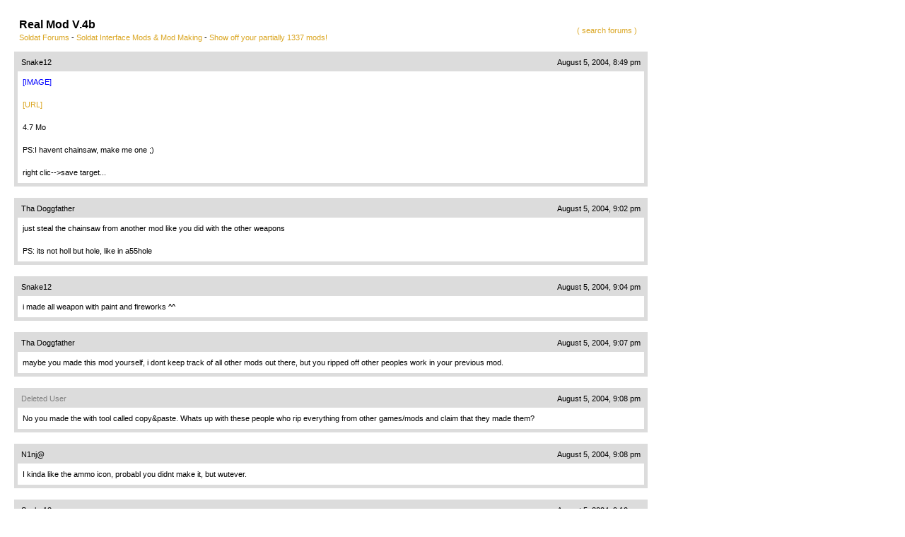

--- FILE ---
content_type: text/html; charset=UTF-8
request_url: https://archive.forums.soldat.pl/topic.php?topic_id=16362
body_size: 2295
content:
<!DOCTYPE html PUBLIC "-//W3C//DTD XHTML 1.0 Strict//EN" "http://www.w3.org/TR/xhtml1/DTD/xhtml1-strict.dtd">
<html>
<head>
	<title>Soldat Forums Archive - Real Mod V.4b</title>
	<link rel="stylesheet" type="text/css" href="style.css" />
</head>
<body>
	<div class="thread">
		<a class="search" href="search.php">( search forums )</a>
		<div class="threadtitle">Real Mod V.4b</div>
		<div class="threadmenu">
			<a href="index.php">Soldat Forums</a>
			 - <a href="category.php?category=17">Soldat Interface Mods &amp; Mod Making</a> - <a href="subforum.php?forum=55">Show off your partially 1337 mods!</a>		</div>
	</div>
	<div class="post" id="tp">
		<a href="topic.php?topic_id=16362#tp" style="border: none; margin: 0px; padding: 0px; overflow: hidden; display: block; color: black;">
		<div class="top">
			<div class="user">Snake12</div>
			<div class="date">August 5, 2004, 8:49 pm</div>
		</div>
		</a>
		<div class="postbody">
			<a href="http://membres.lycos.fr/forumdreamworld/RM.jpg" style="color: blue;">[IMAGE]</a><br /><br /><a href="Http://membres.lycos.fr/forumdreamworld/RealModV4b.exe">[URL]</a><br /><br />4.7 Mo<br /><br />PS:I havent chainsaw, make me one ;)<br /><br />right clic--&gt;save target...		</div>
	</div><br />
	<div class="post" id="p_203387">
		<a href="topic.php?topic_id=16362#p_203387" style="border: none; margin: 0px; padding: 0px; overflow: hidden; display: block; color: black;">
		<div class="top">
			<div class="user">Tha Doggfather</div>
			<div class="date">August 5, 2004, 9:02 pm</div>
		</div>
		</a>
		<div class="postbody">
			just steal the chainsaw from another mod like you did with the other weapons<br /><br />PS: its not holl but hole, like in a55hole		</div>
	</div><br />
	<div class="post" id="p_203389">
		<a href="topic.php?topic_id=16362#p_203389" style="border: none; margin: 0px; padding: 0px; overflow: hidden; display: block; color: black;">
		<div class="top">
			<div class="user">Snake12</div>
			<div class="date">August 5, 2004, 9:04 pm</div>
		</div>
		</a>
		<div class="postbody">
			i made all weapon with paint and fireworks ^^		</div>
	</div><br />
	<div class="post" id="p_203391">
		<a href="topic.php?topic_id=16362#p_203391" style="border: none; margin: 0px; padding: 0px; overflow: hidden; display: block; color: black;">
		<div class="top">
			<div class="user">Tha Doggfather</div>
			<div class="date">August 5, 2004, 9:07 pm</div>
		</div>
		</a>
		<div class="postbody">
			maybe you made this mod yourself, i dont keep track of all other mods out there, but you ripped off other peoples work in your previous mod.		</div>
	</div><br />
	<div class="post" id="p_203393">
		<a href="topic.php?topic_id=16362#p_203393" style="border: none; margin: 0px; padding: 0px; overflow: hidden; display: block; color: black;">
		<div class="top">
			<div class="user"><span class="deleted">Deleted User</span></div>
			<div class="date">August 5, 2004, 9:08 pm</div>
		</div>
		</a>
		<div class="postbody">
			No you made the with tool called copy&paste. Whats up with these people who rip everything from other games/mods and claim that they made them?		</div>
	</div><br />
	<div class="post" id="p_203394">
		<a href="topic.php?topic_id=16362#p_203394" style="border: none; margin: 0px; padding: 0px; overflow: hidden; display: block; color: black;">
		<div class="top">
			<div class="user">N1nj@</div>
			<div class="date">August 5, 2004, 9:08 pm</div>
		</div>
		</a>
		<div class="postbody">
			I kinda like the ammo icon, probabl you didnt make it, but wutever.		</div>
	</div><br />
	<div class="post" id="p_203395">
		<a href="topic.php?topic_id=16362#p_203395" style="border: none; margin: 0px; padding: 0px; overflow: hidden; display: block; color: black;">
		<div class="top">
			<div class="user">Snake12</div>
			<div class="date">August 5, 2004, 9:10 pm</div>
		</div>
		</a>
		<div class="postbody">
			i search weapons in google and change them for soldat<br /><br />my spas 12 from <br /><a href="http://double.uhome.net/gun/gun640/dgun/spas12_metal_stock_version.jpg">[URL]</a><br /><br />rpg7 <br /><a href="http://sof.fragland.net/images/sof2weapons/Rpg-7.jpg">[URL]</a><br /><br />.....		</div>
	</div><br />
	<div class="post" id="p_203415">
		<a href="topic.php?topic_id=16362#p_203415" style="border: none; margin: 0px; padding: 0px; overflow: hidden; display: block; color: black;">
		<div class="top">
			<div class="user">Yin_Starrunner</div>
			<div class="date">August 5, 2004, 10:05 pm</div>
		</div>
		</a>
		<div class="postbody">
			i am absolutely positive ive seen that interface from somewhere be4, if only i coudl remember the mod...		</div>
	</div><br />
	<div class="post" id="p_203421">
		<a href="topic.php?topic_id=16362#p_203421" style="border: none; margin: 0px; padding: 0px; overflow: hidden; display: block; color: black;">
		<div class="top">
			<div class="user">F@NTOM</div>
			<div class="date">August 5, 2004, 10:24 pm</div>
		</div>
		</a>
		<div class="postbody">
			The socom looks like that gun from UT.		</div>
	</div><br />
	<div class="post" id="p_203427">
		<a href="topic.php?topic_id=16362#p_203427" style="border: none; margin: 0px; padding: 0px; overflow: hidden; display: block; color: black;">
		<div class="top">
			<div class="user">Snake12</div>
			<div class="date">August 5, 2004, 10:41 pm</div>
		</div>
		</a>
		<div class="postbody">
			Google ^^<br /><a href="http://www.camaleon-airsoft.com/tienda/fotos/mk23.jpg" style="color: blue;">[IMAGE]</a>		</div>
	</div><br />
	<div class="post" id="p_203435">
		<a href="topic.php?topic_id=16362#p_203435" style="border: none; margin: 0px; padding: 0px; overflow: hidden; display: block; color: black;">
		<div class="top">
			<div class="user">SERIAL KILLeR</div>
			<div class="date">August 5, 2004, 11:23 pm</div>
		</div>
		</a>
		<div class="postbody">
			The weapons look like you made them but the explosion and interface(the ammo box) are still from Kalibers cs mod.		</div>
	</div><br />
	<div class="post" id="p_203559">
		<a href="topic.php?topic_id=16362#p_203559" style="border: none; margin: 0px; padding: 0px; overflow: hidden; display: block; color: black;">
		<div class="top">
			<div class="user">Liquid Metal</div>
			<div class="date">August 6, 2004, 7:54 am</div>
		</div>
		</a>
		<div class="postbody">
			Why the hell did you make two posts for the same mod?		</div>
	</div><br />
	<div class="post" id="p_203660">
		<a href="topic.php?topic_id=16362#p_203660" style="border: none; margin: 0px; padding: 0px; overflow: hidden; display: block; color: black;">
		<div class="top">
			<div class="user">papasurf31</div>
			<div class="date">August 6, 2004, 3:08 pm</div>
		</div>
		</a>
		<div class="postbody">
			Those weapons are original, or at least mostly are.  I also know exactly where he got his images from because i have the exact same images on my computer.  I used that spas-12 image to create the one in my remake of hunter's DF mod.<br />Problem is, some of thsoe images were tilted and this little bugger didn't bother trying to straighten them out, like the spas and minigun.  The M4 looks good though.  Everything else is too big/not outlined/looks like its on fire.<br /><br />The papa-meter gives this mod: 5.5/10.  At least he didn't rip...too much.		</div>
	</div><br />
	<div class="post" id="p_204187">
		<a href="topic.php?topic_id=16362#p_204187" style="border: none; margin: 0px; padding: 0px; overflow: hidden; display: block; color: black;">
		<div class="top">
			<div class="user">kkazican</div>
			<div class="date">August 7, 2004, 8:37 pm</div>
		</div>
		</a>
		<div class="postbody">
			Is that rpg in the picture even real? It looks like a computer image because the actual grenade seems comepletely fake. My suggestion would be to look at Black Hawk Down and base rpg off of that. Also i have seen that interface before too I just can't remember what from.		</div>
	</div><br />
	<div class="post" id="p_204225">
		<a href="topic.php?topic_id=16362#p_204225" style="border: none; margin: 0px; padding: 0px; overflow: hidden; display: block; color: black;">
		<div class="top">
			<div class="user">Sprocket</div>
			<div class="date">August 7, 2004, 10:50 pm</div>
		</div>
		</a>
		<div class="postbody">
			you havent made anything of this.. you faggotmaggot.<br />guys like you makes me wanna rip your heart right out of your cheast and [:-censored] on it.		</div>
	</div><br />
	<div class="post" id="p_204330">
		<a href="topic.php?topic_id=16362#p_204330" style="border: none; margin: 0px; padding: 0px; overflow: hidden; display: block; color: black;">
		<div class="top">
			<div class="user"><span class="deleted">Deleted User</span></div>
			<div class="date">August 8, 2004, 7:54 am</div>
		</div>
		</a>
		<div class="postbody">
			this mod rules... best mod ever thumbs up Snake12!<br />Can't wait till you make a new mod		</div>
	</div><br />
	<div class="post" id="p_204331">
		<a href="topic.php?topic_id=16362#p_204331" style="border: none; margin: 0px; padding: 0px; overflow: hidden; display: block; color: black;">
		<div class="top">
			<div class="user">karmazonpl</div>
			<div class="date">August 8, 2004, 7:57 am</div>
		</div>
		</a>
		<div class="postbody">
			oh man you can't even imagine how bad this mod sucks		</div>
	</div><br />
</body>
</html>


--- FILE ---
content_type: text/css
request_url: https://archive.forums.soldat.pl/style.css
body_size: 603
content:
body {
	margin: 20px;
	font: 11px/16px 'Lucida Grande', Verdana, Sans-Serif;
	width: 70%;
	font-size: 11px;
}

.thread {
	padding: 7px;
}
.threadtitle {
	padding: 0;
	margin: 0;
	font-size: 16px;
	font-weight: bold;
}
.threadmenu {
	margin-top: 2px;
	padding-bottom: 5px;
}

a, .fake_link {
	text-decoration: none;
	color: goldenrod;
	cursor: pointer;
}

a:hover, .fake_link:hover {
	color: darkblue;
}

a.search {
	display: block;
	margin: 8px;
	float: right;
}

.top {
	background-color: gainsboro;
	padding: 7px 10px 0px 10px;
}

.post .top {
	text-align: right;
}
.post .top .user {
	float: left;
}
.post .postbody, .topics .list {
	padding: 7px;
	border: 5px solid gainsboro;
}

.topics .top {
	text-align: left;
}

.deleted {
	color: gray;
}

.quote {
	border-left: 5px solid gainsboro;
	padding-left: 5px;
	margin-top: 5px;
	margin-bottom: 5px;
	margin-left: 5px;
}

 hr {
	border: 0;
	width: 80%;
	color: gainsboro;
	background-color: gainsboro;
	height: 3px;
}


label {
	cursor: pointer;
}

fieldset {
	border: 2px solid gainsboro;
	width: 90%;
	margin-left: auto;
	margin-right: auto;
	display: block;
}

.search_specific_title {
	font-size: 12px;
	font-style: italic;
}

.search_specifc_cat_title {
	font-weight: bold;
	margin: 5px;
}

.search_box {
	margin: 10px;
}

.search_box label {
	padding-right: 10px;
}

.search_box input {
	width: 80%;
}

.search_check_all {
	margin-top: 3px;
	margin-bottom: 3px;
}

.unknown_user {
	color: #ccc;
}

.search_submit {
	padding: 4px;
}

#search_specific {
	display: none;
}
